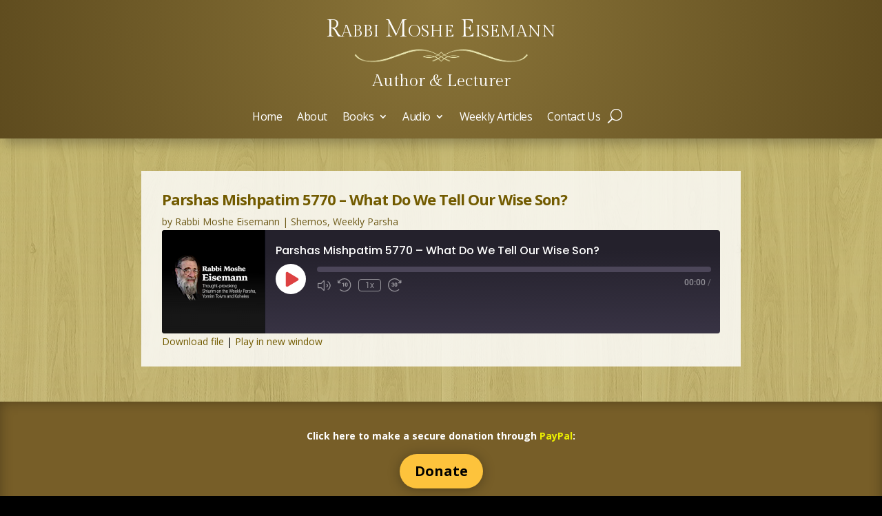

--- FILE ---
content_type: text/html; charset=utf-8
request_url: https://www.google.com/recaptcha/api2/anchor?ar=1&k=6Let7N0ZAAAAAJTTu_sJtGq3_k6EpG3HDhuKIMmh&co=aHR0cHM6Ly93d3cucmFiYmllaXNlbWFubi5jb206NDQz&hl=en&v=PoyoqOPhxBO7pBk68S4YbpHZ&size=invisible&anchor-ms=20000&execute-ms=30000&cb=f9sg1clikigc
body_size: 48807
content:
<!DOCTYPE HTML><html dir="ltr" lang="en"><head><meta http-equiv="Content-Type" content="text/html; charset=UTF-8">
<meta http-equiv="X-UA-Compatible" content="IE=edge">
<title>reCAPTCHA</title>
<style type="text/css">
/* cyrillic-ext */
@font-face {
  font-family: 'Roboto';
  font-style: normal;
  font-weight: 400;
  font-stretch: 100%;
  src: url(//fonts.gstatic.com/s/roboto/v48/KFO7CnqEu92Fr1ME7kSn66aGLdTylUAMa3GUBHMdazTgWw.woff2) format('woff2');
  unicode-range: U+0460-052F, U+1C80-1C8A, U+20B4, U+2DE0-2DFF, U+A640-A69F, U+FE2E-FE2F;
}
/* cyrillic */
@font-face {
  font-family: 'Roboto';
  font-style: normal;
  font-weight: 400;
  font-stretch: 100%;
  src: url(//fonts.gstatic.com/s/roboto/v48/KFO7CnqEu92Fr1ME7kSn66aGLdTylUAMa3iUBHMdazTgWw.woff2) format('woff2');
  unicode-range: U+0301, U+0400-045F, U+0490-0491, U+04B0-04B1, U+2116;
}
/* greek-ext */
@font-face {
  font-family: 'Roboto';
  font-style: normal;
  font-weight: 400;
  font-stretch: 100%;
  src: url(//fonts.gstatic.com/s/roboto/v48/KFO7CnqEu92Fr1ME7kSn66aGLdTylUAMa3CUBHMdazTgWw.woff2) format('woff2');
  unicode-range: U+1F00-1FFF;
}
/* greek */
@font-face {
  font-family: 'Roboto';
  font-style: normal;
  font-weight: 400;
  font-stretch: 100%;
  src: url(//fonts.gstatic.com/s/roboto/v48/KFO7CnqEu92Fr1ME7kSn66aGLdTylUAMa3-UBHMdazTgWw.woff2) format('woff2');
  unicode-range: U+0370-0377, U+037A-037F, U+0384-038A, U+038C, U+038E-03A1, U+03A3-03FF;
}
/* math */
@font-face {
  font-family: 'Roboto';
  font-style: normal;
  font-weight: 400;
  font-stretch: 100%;
  src: url(//fonts.gstatic.com/s/roboto/v48/KFO7CnqEu92Fr1ME7kSn66aGLdTylUAMawCUBHMdazTgWw.woff2) format('woff2');
  unicode-range: U+0302-0303, U+0305, U+0307-0308, U+0310, U+0312, U+0315, U+031A, U+0326-0327, U+032C, U+032F-0330, U+0332-0333, U+0338, U+033A, U+0346, U+034D, U+0391-03A1, U+03A3-03A9, U+03B1-03C9, U+03D1, U+03D5-03D6, U+03F0-03F1, U+03F4-03F5, U+2016-2017, U+2034-2038, U+203C, U+2040, U+2043, U+2047, U+2050, U+2057, U+205F, U+2070-2071, U+2074-208E, U+2090-209C, U+20D0-20DC, U+20E1, U+20E5-20EF, U+2100-2112, U+2114-2115, U+2117-2121, U+2123-214F, U+2190, U+2192, U+2194-21AE, U+21B0-21E5, U+21F1-21F2, U+21F4-2211, U+2213-2214, U+2216-22FF, U+2308-230B, U+2310, U+2319, U+231C-2321, U+2336-237A, U+237C, U+2395, U+239B-23B7, U+23D0, U+23DC-23E1, U+2474-2475, U+25AF, U+25B3, U+25B7, U+25BD, U+25C1, U+25CA, U+25CC, U+25FB, U+266D-266F, U+27C0-27FF, U+2900-2AFF, U+2B0E-2B11, U+2B30-2B4C, U+2BFE, U+3030, U+FF5B, U+FF5D, U+1D400-1D7FF, U+1EE00-1EEFF;
}
/* symbols */
@font-face {
  font-family: 'Roboto';
  font-style: normal;
  font-weight: 400;
  font-stretch: 100%;
  src: url(//fonts.gstatic.com/s/roboto/v48/KFO7CnqEu92Fr1ME7kSn66aGLdTylUAMaxKUBHMdazTgWw.woff2) format('woff2');
  unicode-range: U+0001-000C, U+000E-001F, U+007F-009F, U+20DD-20E0, U+20E2-20E4, U+2150-218F, U+2190, U+2192, U+2194-2199, U+21AF, U+21E6-21F0, U+21F3, U+2218-2219, U+2299, U+22C4-22C6, U+2300-243F, U+2440-244A, U+2460-24FF, U+25A0-27BF, U+2800-28FF, U+2921-2922, U+2981, U+29BF, U+29EB, U+2B00-2BFF, U+4DC0-4DFF, U+FFF9-FFFB, U+10140-1018E, U+10190-1019C, U+101A0, U+101D0-101FD, U+102E0-102FB, U+10E60-10E7E, U+1D2C0-1D2D3, U+1D2E0-1D37F, U+1F000-1F0FF, U+1F100-1F1AD, U+1F1E6-1F1FF, U+1F30D-1F30F, U+1F315, U+1F31C, U+1F31E, U+1F320-1F32C, U+1F336, U+1F378, U+1F37D, U+1F382, U+1F393-1F39F, U+1F3A7-1F3A8, U+1F3AC-1F3AF, U+1F3C2, U+1F3C4-1F3C6, U+1F3CA-1F3CE, U+1F3D4-1F3E0, U+1F3ED, U+1F3F1-1F3F3, U+1F3F5-1F3F7, U+1F408, U+1F415, U+1F41F, U+1F426, U+1F43F, U+1F441-1F442, U+1F444, U+1F446-1F449, U+1F44C-1F44E, U+1F453, U+1F46A, U+1F47D, U+1F4A3, U+1F4B0, U+1F4B3, U+1F4B9, U+1F4BB, U+1F4BF, U+1F4C8-1F4CB, U+1F4D6, U+1F4DA, U+1F4DF, U+1F4E3-1F4E6, U+1F4EA-1F4ED, U+1F4F7, U+1F4F9-1F4FB, U+1F4FD-1F4FE, U+1F503, U+1F507-1F50B, U+1F50D, U+1F512-1F513, U+1F53E-1F54A, U+1F54F-1F5FA, U+1F610, U+1F650-1F67F, U+1F687, U+1F68D, U+1F691, U+1F694, U+1F698, U+1F6AD, U+1F6B2, U+1F6B9-1F6BA, U+1F6BC, U+1F6C6-1F6CF, U+1F6D3-1F6D7, U+1F6E0-1F6EA, U+1F6F0-1F6F3, U+1F6F7-1F6FC, U+1F700-1F7FF, U+1F800-1F80B, U+1F810-1F847, U+1F850-1F859, U+1F860-1F887, U+1F890-1F8AD, U+1F8B0-1F8BB, U+1F8C0-1F8C1, U+1F900-1F90B, U+1F93B, U+1F946, U+1F984, U+1F996, U+1F9E9, U+1FA00-1FA6F, U+1FA70-1FA7C, U+1FA80-1FA89, U+1FA8F-1FAC6, U+1FACE-1FADC, U+1FADF-1FAE9, U+1FAF0-1FAF8, U+1FB00-1FBFF;
}
/* vietnamese */
@font-face {
  font-family: 'Roboto';
  font-style: normal;
  font-weight: 400;
  font-stretch: 100%;
  src: url(//fonts.gstatic.com/s/roboto/v48/KFO7CnqEu92Fr1ME7kSn66aGLdTylUAMa3OUBHMdazTgWw.woff2) format('woff2');
  unicode-range: U+0102-0103, U+0110-0111, U+0128-0129, U+0168-0169, U+01A0-01A1, U+01AF-01B0, U+0300-0301, U+0303-0304, U+0308-0309, U+0323, U+0329, U+1EA0-1EF9, U+20AB;
}
/* latin-ext */
@font-face {
  font-family: 'Roboto';
  font-style: normal;
  font-weight: 400;
  font-stretch: 100%;
  src: url(//fonts.gstatic.com/s/roboto/v48/KFO7CnqEu92Fr1ME7kSn66aGLdTylUAMa3KUBHMdazTgWw.woff2) format('woff2');
  unicode-range: U+0100-02BA, U+02BD-02C5, U+02C7-02CC, U+02CE-02D7, U+02DD-02FF, U+0304, U+0308, U+0329, U+1D00-1DBF, U+1E00-1E9F, U+1EF2-1EFF, U+2020, U+20A0-20AB, U+20AD-20C0, U+2113, U+2C60-2C7F, U+A720-A7FF;
}
/* latin */
@font-face {
  font-family: 'Roboto';
  font-style: normal;
  font-weight: 400;
  font-stretch: 100%;
  src: url(//fonts.gstatic.com/s/roboto/v48/KFO7CnqEu92Fr1ME7kSn66aGLdTylUAMa3yUBHMdazQ.woff2) format('woff2');
  unicode-range: U+0000-00FF, U+0131, U+0152-0153, U+02BB-02BC, U+02C6, U+02DA, U+02DC, U+0304, U+0308, U+0329, U+2000-206F, U+20AC, U+2122, U+2191, U+2193, U+2212, U+2215, U+FEFF, U+FFFD;
}
/* cyrillic-ext */
@font-face {
  font-family: 'Roboto';
  font-style: normal;
  font-weight: 500;
  font-stretch: 100%;
  src: url(//fonts.gstatic.com/s/roboto/v48/KFO7CnqEu92Fr1ME7kSn66aGLdTylUAMa3GUBHMdazTgWw.woff2) format('woff2');
  unicode-range: U+0460-052F, U+1C80-1C8A, U+20B4, U+2DE0-2DFF, U+A640-A69F, U+FE2E-FE2F;
}
/* cyrillic */
@font-face {
  font-family: 'Roboto';
  font-style: normal;
  font-weight: 500;
  font-stretch: 100%;
  src: url(//fonts.gstatic.com/s/roboto/v48/KFO7CnqEu92Fr1ME7kSn66aGLdTylUAMa3iUBHMdazTgWw.woff2) format('woff2');
  unicode-range: U+0301, U+0400-045F, U+0490-0491, U+04B0-04B1, U+2116;
}
/* greek-ext */
@font-face {
  font-family: 'Roboto';
  font-style: normal;
  font-weight: 500;
  font-stretch: 100%;
  src: url(//fonts.gstatic.com/s/roboto/v48/KFO7CnqEu92Fr1ME7kSn66aGLdTylUAMa3CUBHMdazTgWw.woff2) format('woff2');
  unicode-range: U+1F00-1FFF;
}
/* greek */
@font-face {
  font-family: 'Roboto';
  font-style: normal;
  font-weight: 500;
  font-stretch: 100%;
  src: url(//fonts.gstatic.com/s/roboto/v48/KFO7CnqEu92Fr1ME7kSn66aGLdTylUAMa3-UBHMdazTgWw.woff2) format('woff2');
  unicode-range: U+0370-0377, U+037A-037F, U+0384-038A, U+038C, U+038E-03A1, U+03A3-03FF;
}
/* math */
@font-face {
  font-family: 'Roboto';
  font-style: normal;
  font-weight: 500;
  font-stretch: 100%;
  src: url(//fonts.gstatic.com/s/roboto/v48/KFO7CnqEu92Fr1ME7kSn66aGLdTylUAMawCUBHMdazTgWw.woff2) format('woff2');
  unicode-range: U+0302-0303, U+0305, U+0307-0308, U+0310, U+0312, U+0315, U+031A, U+0326-0327, U+032C, U+032F-0330, U+0332-0333, U+0338, U+033A, U+0346, U+034D, U+0391-03A1, U+03A3-03A9, U+03B1-03C9, U+03D1, U+03D5-03D6, U+03F0-03F1, U+03F4-03F5, U+2016-2017, U+2034-2038, U+203C, U+2040, U+2043, U+2047, U+2050, U+2057, U+205F, U+2070-2071, U+2074-208E, U+2090-209C, U+20D0-20DC, U+20E1, U+20E5-20EF, U+2100-2112, U+2114-2115, U+2117-2121, U+2123-214F, U+2190, U+2192, U+2194-21AE, U+21B0-21E5, U+21F1-21F2, U+21F4-2211, U+2213-2214, U+2216-22FF, U+2308-230B, U+2310, U+2319, U+231C-2321, U+2336-237A, U+237C, U+2395, U+239B-23B7, U+23D0, U+23DC-23E1, U+2474-2475, U+25AF, U+25B3, U+25B7, U+25BD, U+25C1, U+25CA, U+25CC, U+25FB, U+266D-266F, U+27C0-27FF, U+2900-2AFF, U+2B0E-2B11, U+2B30-2B4C, U+2BFE, U+3030, U+FF5B, U+FF5D, U+1D400-1D7FF, U+1EE00-1EEFF;
}
/* symbols */
@font-face {
  font-family: 'Roboto';
  font-style: normal;
  font-weight: 500;
  font-stretch: 100%;
  src: url(//fonts.gstatic.com/s/roboto/v48/KFO7CnqEu92Fr1ME7kSn66aGLdTylUAMaxKUBHMdazTgWw.woff2) format('woff2');
  unicode-range: U+0001-000C, U+000E-001F, U+007F-009F, U+20DD-20E0, U+20E2-20E4, U+2150-218F, U+2190, U+2192, U+2194-2199, U+21AF, U+21E6-21F0, U+21F3, U+2218-2219, U+2299, U+22C4-22C6, U+2300-243F, U+2440-244A, U+2460-24FF, U+25A0-27BF, U+2800-28FF, U+2921-2922, U+2981, U+29BF, U+29EB, U+2B00-2BFF, U+4DC0-4DFF, U+FFF9-FFFB, U+10140-1018E, U+10190-1019C, U+101A0, U+101D0-101FD, U+102E0-102FB, U+10E60-10E7E, U+1D2C0-1D2D3, U+1D2E0-1D37F, U+1F000-1F0FF, U+1F100-1F1AD, U+1F1E6-1F1FF, U+1F30D-1F30F, U+1F315, U+1F31C, U+1F31E, U+1F320-1F32C, U+1F336, U+1F378, U+1F37D, U+1F382, U+1F393-1F39F, U+1F3A7-1F3A8, U+1F3AC-1F3AF, U+1F3C2, U+1F3C4-1F3C6, U+1F3CA-1F3CE, U+1F3D4-1F3E0, U+1F3ED, U+1F3F1-1F3F3, U+1F3F5-1F3F7, U+1F408, U+1F415, U+1F41F, U+1F426, U+1F43F, U+1F441-1F442, U+1F444, U+1F446-1F449, U+1F44C-1F44E, U+1F453, U+1F46A, U+1F47D, U+1F4A3, U+1F4B0, U+1F4B3, U+1F4B9, U+1F4BB, U+1F4BF, U+1F4C8-1F4CB, U+1F4D6, U+1F4DA, U+1F4DF, U+1F4E3-1F4E6, U+1F4EA-1F4ED, U+1F4F7, U+1F4F9-1F4FB, U+1F4FD-1F4FE, U+1F503, U+1F507-1F50B, U+1F50D, U+1F512-1F513, U+1F53E-1F54A, U+1F54F-1F5FA, U+1F610, U+1F650-1F67F, U+1F687, U+1F68D, U+1F691, U+1F694, U+1F698, U+1F6AD, U+1F6B2, U+1F6B9-1F6BA, U+1F6BC, U+1F6C6-1F6CF, U+1F6D3-1F6D7, U+1F6E0-1F6EA, U+1F6F0-1F6F3, U+1F6F7-1F6FC, U+1F700-1F7FF, U+1F800-1F80B, U+1F810-1F847, U+1F850-1F859, U+1F860-1F887, U+1F890-1F8AD, U+1F8B0-1F8BB, U+1F8C0-1F8C1, U+1F900-1F90B, U+1F93B, U+1F946, U+1F984, U+1F996, U+1F9E9, U+1FA00-1FA6F, U+1FA70-1FA7C, U+1FA80-1FA89, U+1FA8F-1FAC6, U+1FACE-1FADC, U+1FADF-1FAE9, U+1FAF0-1FAF8, U+1FB00-1FBFF;
}
/* vietnamese */
@font-face {
  font-family: 'Roboto';
  font-style: normal;
  font-weight: 500;
  font-stretch: 100%;
  src: url(//fonts.gstatic.com/s/roboto/v48/KFO7CnqEu92Fr1ME7kSn66aGLdTylUAMa3OUBHMdazTgWw.woff2) format('woff2');
  unicode-range: U+0102-0103, U+0110-0111, U+0128-0129, U+0168-0169, U+01A0-01A1, U+01AF-01B0, U+0300-0301, U+0303-0304, U+0308-0309, U+0323, U+0329, U+1EA0-1EF9, U+20AB;
}
/* latin-ext */
@font-face {
  font-family: 'Roboto';
  font-style: normal;
  font-weight: 500;
  font-stretch: 100%;
  src: url(//fonts.gstatic.com/s/roboto/v48/KFO7CnqEu92Fr1ME7kSn66aGLdTylUAMa3KUBHMdazTgWw.woff2) format('woff2');
  unicode-range: U+0100-02BA, U+02BD-02C5, U+02C7-02CC, U+02CE-02D7, U+02DD-02FF, U+0304, U+0308, U+0329, U+1D00-1DBF, U+1E00-1E9F, U+1EF2-1EFF, U+2020, U+20A0-20AB, U+20AD-20C0, U+2113, U+2C60-2C7F, U+A720-A7FF;
}
/* latin */
@font-face {
  font-family: 'Roboto';
  font-style: normal;
  font-weight: 500;
  font-stretch: 100%;
  src: url(//fonts.gstatic.com/s/roboto/v48/KFO7CnqEu92Fr1ME7kSn66aGLdTylUAMa3yUBHMdazQ.woff2) format('woff2');
  unicode-range: U+0000-00FF, U+0131, U+0152-0153, U+02BB-02BC, U+02C6, U+02DA, U+02DC, U+0304, U+0308, U+0329, U+2000-206F, U+20AC, U+2122, U+2191, U+2193, U+2212, U+2215, U+FEFF, U+FFFD;
}
/* cyrillic-ext */
@font-face {
  font-family: 'Roboto';
  font-style: normal;
  font-weight: 900;
  font-stretch: 100%;
  src: url(//fonts.gstatic.com/s/roboto/v48/KFO7CnqEu92Fr1ME7kSn66aGLdTylUAMa3GUBHMdazTgWw.woff2) format('woff2');
  unicode-range: U+0460-052F, U+1C80-1C8A, U+20B4, U+2DE0-2DFF, U+A640-A69F, U+FE2E-FE2F;
}
/* cyrillic */
@font-face {
  font-family: 'Roboto';
  font-style: normal;
  font-weight: 900;
  font-stretch: 100%;
  src: url(//fonts.gstatic.com/s/roboto/v48/KFO7CnqEu92Fr1ME7kSn66aGLdTylUAMa3iUBHMdazTgWw.woff2) format('woff2');
  unicode-range: U+0301, U+0400-045F, U+0490-0491, U+04B0-04B1, U+2116;
}
/* greek-ext */
@font-face {
  font-family: 'Roboto';
  font-style: normal;
  font-weight: 900;
  font-stretch: 100%;
  src: url(//fonts.gstatic.com/s/roboto/v48/KFO7CnqEu92Fr1ME7kSn66aGLdTylUAMa3CUBHMdazTgWw.woff2) format('woff2');
  unicode-range: U+1F00-1FFF;
}
/* greek */
@font-face {
  font-family: 'Roboto';
  font-style: normal;
  font-weight: 900;
  font-stretch: 100%;
  src: url(//fonts.gstatic.com/s/roboto/v48/KFO7CnqEu92Fr1ME7kSn66aGLdTylUAMa3-UBHMdazTgWw.woff2) format('woff2');
  unicode-range: U+0370-0377, U+037A-037F, U+0384-038A, U+038C, U+038E-03A1, U+03A3-03FF;
}
/* math */
@font-face {
  font-family: 'Roboto';
  font-style: normal;
  font-weight: 900;
  font-stretch: 100%;
  src: url(//fonts.gstatic.com/s/roboto/v48/KFO7CnqEu92Fr1ME7kSn66aGLdTylUAMawCUBHMdazTgWw.woff2) format('woff2');
  unicode-range: U+0302-0303, U+0305, U+0307-0308, U+0310, U+0312, U+0315, U+031A, U+0326-0327, U+032C, U+032F-0330, U+0332-0333, U+0338, U+033A, U+0346, U+034D, U+0391-03A1, U+03A3-03A9, U+03B1-03C9, U+03D1, U+03D5-03D6, U+03F0-03F1, U+03F4-03F5, U+2016-2017, U+2034-2038, U+203C, U+2040, U+2043, U+2047, U+2050, U+2057, U+205F, U+2070-2071, U+2074-208E, U+2090-209C, U+20D0-20DC, U+20E1, U+20E5-20EF, U+2100-2112, U+2114-2115, U+2117-2121, U+2123-214F, U+2190, U+2192, U+2194-21AE, U+21B0-21E5, U+21F1-21F2, U+21F4-2211, U+2213-2214, U+2216-22FF, U+2308-230B, U+2310, U+2319, U+231C-2321, U+2336-237A, U+237C, U+2395, U+239B-23B7, U+23D0, U+23DC-23E1, U+2474-2475, U+25AF, U+25B3, U+25B7, U+25BD, U+25C1, U+25CA, U+25CC, U+25FB, U+266D-266F, U+27C0-27FF, U+2900-2AFF, U+2B0E-2B11, U+2B30-2B4C, U+2BFE, U+3030, U+FF5B, U+FF5D, U+1D400-1D7FF, U+1EE00-1EEFF;
}
/* symbols */
@font-face {
  font-family: 'Roboto';
  font-style: normal;
  font-weight: 900;
  font-stretch: 100%;
  src: url(//fonts.gstatic.com/s/roboto/v48/KFO7CnqEu92Fr1ME7kSn66aGLdTylUAMaxKUBHMdazTgWw.woff2) format('woff2');
  unicode-range: U+0001-000C, U+000E-001F, U+007F-009F, U+20DD-20E0, U+20E2-20E4, U+2150-218F, U+2190, U+2192, U+2194-2199, U+21AF, U+21E6-21F0, U+21F3, U+2218-2219, U+2299, U+22C4-22C6, U+2300-243F, U+2440-244A, U+2460-24FF, U+25A0-27BF, U+2800-28FF, U+2921-2922, U+2981, U+29BF, U+29EB, U+2B00-2BFF, U+4DC0-4DFF, U+FFF9-FFFB, U+10140-1018E, U+10190-1019C, U+101A0, U+101D0-101FD, U+102E0-102FB, U+10E60-10E7E, U+1D2C0-1D2D3, U+1D2E0-1D37F, U+1F000-1F0FF, U+1F100-1F1AD, U+1F1E6-1F1FF, U+1F30D-1F30F, U+1F315, U+1F31C, U+1F31E, U+1F320-1F32C, U+1F336, U+1F378, U+1F37D, U+1F382, U+1F393-1F39F, U+1F3A7-1F3A8, U+1F3AC-1F3AF, U+1F3C2, U+1F3C4-1F3C6, U+1F3CA-1F3CE, U+1F3D4-1F3E0, U+1F3ED, U+1F3F1-1F3F3, U+1F3F5-1F3F7, U+1F408, U+1F415, U+1F41F, U+1F426, U+1F43F, U+1F441-1F442, U+1F444, U+1F446-1F449, U+1F44C-1F44E, U+1F453, U+1F46A, U+1F47D, U+1F4A3, U+1F4B0, U+1F4B3, U+1F4B9, U+1F4BB, U+1F4BF, U+1F4C8-1F4CB, U+1F4D6, U+1F4DA, U+1F4DF, U+1F4E3-1F4E6, U+1F4EA-1F4ED, U+1F4F7, U+1F4F9-1F4FB, U+1F4FD-1F4FE, U+1F503, U+1F507-1F50B, U+1F50D, U+1F512-1F513, U+1F53E-1F54A, U+1F54F-1F5FA, U+1F610, U+1F650-1F67F, U+1F687, U+1F68D, U+1F691, U+1F694, U+1F698, U+1F6AD, U+1F6B2, U+1F6B9-1F6BA, U+1F6BC, U+1F6C6-1F6CF, U+1F6D3-1F6D7, U+1F6E0-1F6EA, U+1F6F0-1F6F3, U+1F6F7-1F6FC, U+1F700-1F7FF, U+1F800-1F80B, U+1F810-1F847, U+1F850-1F859, U+1F860-1F887, U+1F890-1F8AD, U+1F8B0-1F8BB, U+1F8C0-1F8C1, U+1F900-1F90B, U+1F93B, U+1F946, U+1F984, U+1F996, U+1F9E9, U+1FA00-1FA6F, U+1FA70-1FA7C, U+1FA80-1FA89, U+1FA8F-1FAC6, U+1FACE-1FADC, U+1FADF-1FAE9, U+1FAF0-1FAF8, U+1FB00-1FBFF;
}
/* vietnamese */
@font-face {
  font-family: 'Roboto';
  font-style: normal;
  font-weight: 900;
  font-stretch: 100%;
  src: url(//fonts.gstatic.com/s/roboto/v48/KFO7CnqEu92Fr1ME7kSn66aGLdTylUAMa3OUBHMdazTgWw.woff2) format('woff2');
  unicode-range: U+0102-0103, U+0110-0111, U+0128-0129, U+0168-0169, U+01A0-01A1, U+01AF-01B0, U+0300-0301, U+0303-0304, U+0308-0309, U+0323, U+0329, U+1EA0-1EF9, U+20AB;
}
/* latin-ext */
@font-face {
  font-family: 'Roboto';
  font-style: normal;
  font-weight: 900;
  font-stretch: 100%;
  src: url(//fonts.gstatic.com/s/roboto/v48/KFO7CnqEu92Fr1ME7kSn66aGLdTylUAMa3KUBHMdazTgWw.woff2) format('woff2');
  unicode-range: U+0100-02BA, U+02BD-02C5, U+02C7-02CC, U+02CE-02D7, U+02DD-02FF, U+0304, U+0308, U+0329, U+1D00-1DBF, U+1E00-1E9F, U+1EF2-1EFF, U+2020, U+20A0-20AB, U+20AD-20C0, U+2113, U+2C60-2C7F, U+A720-A7FF;
}
/* latin */
@font-face {
  font-family: 'Roboto';
  font-style: normal;
  font-weight: 900;
  font-stretch: 100%;
  src: url(//fonts.gstatic.com/s/roboto/v48/KFO7CnqEu92Fr1ME7kSn66aGLdTylUAMa3yUBHMdazQ.woff2) format('woff2');
  unicode-range: U+0000-00FF, U+0131, U+0152-0153, U+02BB-02BC, U+02C6, U+02DA, U+02DC, U+0304, U+0308, U+0329, U+2000-206F, U+20AC, U+2122, U+2191, U+2193, U+2212, U+2215, U+FEFF, U+FFFD;
}

</style>
<link rel="stylesheet" type="text/css" href="https://www.gstatic.com/recaptcha/releases/PoyoqOPhxBO7pBk68S4YbpHZ/styles__ltr.css">
<script nonce="JPZ71GXni3LhT2ezN7NQTw" type="text/javascript">window['__recaptcha_api'] = 'https://www.google.com/recaptcha/api2/';</script>
<script type="text/javascript" src="https://www.gstatic.com/recaptcha/releases/PoyoqOPhxBO7pBk68S4YbpHZ/recaptcha__en.js" nonce="JPZ71GXni3LhT2ezN7NQTw">
      
    </script></head>
<body><div id="rc-anchor-alert" class="rc-anchor-alert"></div>
<input type="hidden" id="recaptcha-token" value="[base64]">
<script type="text/javascript" nonce="JPZ71GXni3LhT2ezN7NQTw">
      recaptcha.anchor.Main.init("[\x22ainput\x22,[\x22bgdata\x22,\x22\x22,\[base64]/[base64]/[base64]/KE4oMTI0LHYsdi5HKSxMWihsLHYpKTpOKDEyNCx2LGwpLFYpLHYpLFQpKSxGKDE3MSx2KX0scjc9ZnVuY3Rpb24obCl7cmV0dXJuIGx9LEM9ZnVuY3Rpb24obCxWLHYpe04odixsLFYpLFZbYWtdPTI3OTZ9LG49ZnVuY3Rpb24obCxWKXtWLlg9KChWLlg/[base64]/[base64]/[base64]/[base64]/[base64]/[base64]/[base64]/[base64]/[base64]/[base64]/[base64]\\u003d\x22,\[base64]\x22,\x22w5Epw6xkw6LCocOBwq98w5LCkcKHw7XDjcK7EMOjw5ATQXZmVsKpcGnCvmzCnBjDl8KwRlAxwqtHw48Tw73CgwBfw6XCssKMwrctKcOZwq/DpD0RwoR2Q0PCkGg5w6ZWGDhURyXDnCFbN3RLw5dHw6Rzw6HCg8Oaw7fDpmjDvCdrw6HComRWWCDCicOIeRUhw6l0ZAzCosO3woTDiHvDmMKlwpZiw7TDmcO2DMKHw5o6w5PDucOCUsKrAcKiw6/[base64]/DvFQWw6FzajVyeQRQw4ZGQA9ow6DDiQ1MMcOie8KnBT97LBLDjMKOwrhDwpTDhX4QwoLCqDZ7KcK/VsKwV0DCqGPDgcKNAcKLwobDo8OGD8KAWsKvOyUIw7N8wrTCiTpBVMOUwrA8wqDCp8KMHyLDpcOUwrl0K2TClC59wrbDkWrDusOkKsOHTcOffMOzFCHDkXgbCcKnSMOpwqrDjUZnLMONwp54BgzCjsOxwpbDk8O7FlFjwqbCgE/DtiYXw5Ykw6tXwqnCkhkkw54Owpd3w6TCjsKvwoFdGyleIH0PFWTCt0HCisOEwqBew7BVBcOmwr1/SBtyw4EKw6PDj8K2wpRiNGLDr8KQJcObY8KRw5rCmMO5PX/DtS0NOsKFbsOkwpzCunclBjgqJcOvR8KtIcKWwptmwp3CkMKRIS7CpMKXwotpwoILw7rCt2oIw7sjTxs8w7rCnF0nLE0bw7HDlXwJa2nDh8OmRzzDvsOqwoAxw5VVcMO3fCNJasOIA1dyw5VmwrQcw6DDlcOkwpc9KStkwq9gO8Owwp/Cgm1fbgRAw5UvF3rCjcKUwptKwogRwpHDs8KBw6kvwppLwqDDtsKOw53CnlXDs8KDXDFlOl1xwoZWwrp2U8O+w6TDklUPKAzDlsKowoJdwrwMbMKsw6tJbW7CkzJtwp0jwqzCnDHDlh43w53Dr1TCpyHCqcOvw4A+OTkSw61tDsKKYcKJw4nCil7CsyfCgy/DnsOWw73DgcKadcOtFcO/w51Ewo0WGnhXa8O6EcOHwpssU05sOkY/asKNJWl0XgzDh8KDwokgwo4KAS3DvMOKdsOjFMKpw53Du8KPHAxCw7TCuzZWwo1PM8KsTsKgwqXCtmPCv8Ond8K6wqFkXR/Ds8OMw4x/[base64]/DhsKLwq/Dg0nDlRpGwqk9w7PCi3nCnsOmw78rHRgkEcO1w7PDtEpHw7bCncK9ZVLDqcOSGcKtwocuwpjDhmIPe2seE3XCoXRkIMO4wqUcw4Vlwql5wqzCnMOrw6RpD0kzQsKKw6R3XcK8Y8OPUxDDk0QFw5nCnF/DqsKYf3HDk8OMwqzChgM3wr7ClsKeW8OKwqzCo0QwNT3CiMK9w5LDrMKfEBF7Xwopb8Khwp3CrsKmw6HDhV/DkgHDrMKEw6vDkHpLR8KZS8O2dGFOWcKgwr0vwpMWekHDicO2fhRsBsKTwpLCuBpBw5llEE9kShTDrWHCuMO/w77Dn8OcKD/DpMKSw6DDr8KYCwFqAVzCu8OgT0LCkC5Mw6Zjw5QCH3fDs8Kdw5t2MTQ4K8Kmw5gaEcKLw4NrHU9kDwLDiFcgecOUw7ZqwoTCsSTClcOjwo86fMO9ZyV/E1x/wpbDnMOVBcKSwpTDgGQJFFXDmjQxwpFow5TClG9YSQ1BwobDrgcxdjgdN8O6WcOXw7o8worDtgPDo0Btw4/DgXEHwpXCngYZMsOZwrQGw4/DhsOFw6fCrMKXacOZw4nDiUkOw55Lwo5tAcKaF8KjwpArfsO8woc8wp8mR8OVw498FynDlcO1wp84woJmc8K5PMO8wozDicOBfTggLwPDrV/CrDDDlMOgU8Ozwp/DrMKDHi5cBRHCj1kOMyAjbcKew4prwq09VjAtAsOww5w+c8ONwoErccOqw4IXw4bCjSDDoTlRCMKkwoPCvMK/w6zDuMOhw7nDjMKZw5/Cj8KRwpJpw5JxLMOrasOQw6h/w7nClCFsMmk9O8O0KR4oeMKlHwvDhx5LfHsiwqfCn8OIw4PCnMKOQMOTVsKDU29Ew6ZYwr7Cq0MUWcKoa1nDvkzCisKEKU7CjsKuFsO9Vy1lHsONDcOfHHjDsBJPwpgbwrcOacOIw6LCmcKwwqLCqcOjw4Mvwo1Iw6HCmljCq8ONwrDCnD3ClcOIwq8kUMKHMQHCo8O/AMKVbcKiwpfCkRvCgsKHQsKNK0gPw67Dn8Klw7w3KMKrw7TCmT3Dh8KOEMKnw5Rew6LCgsOkwo7Coy8Cw7ouw77DqcOEEcKMw4TCjcKLYsO1LARXw7Znwrl9wofDuhHCg8OcdBY4w6bDo8Kkfx05w6XCosOew7M1wrDDksOew6/DvXlIZH7CrCU2wrXDmsOAFxjCpcOwYMKXJMOUwp/[base64]/wrbCssOhTQJPcMORw7zDoVwoUB9hw6zDvcK4w7U6RzDCicKJw6/[base64]/[base64]/w7piD8KMYmwTw4zDlMOgCAZAecO4DsK7wqDCkCbCsjonEkddw4fDhmnDmXzCnnt/JAURwrHCuE/DpMOdw5M3w5JMX35Rw4Y/[base64]/CqWPDhsOyL8KmBsOQXWHDm2vCvhvDlwgdwpglGsO7bMOsw6/Cmw1MFFTCvcOqay1xw4UtwqI+w5pjHyQrw697LWPDoSHDtloIwqjCl8OWw4FPw6/DjMKnOU4TDMK6LcODw7xfccOFwod6Fztnw7TCgRRnXsOAUMOkZcKNw5okRcKCw6jCoDs0EyQeeMKrX8KPw50JblDDpmR9MMK4wrnDmwDDpB55wonDsw7CkcOdw4rDhQ8/[base64]/DrcOiwpNHwqfDgcOiGjcUw4TCi18iSVLCpsOrFMKkIR8FHcOXSMK5FUYOw4hQFzzDg0jCqVvDn8OcKcKLXcOIw4QiT11ywqtXCcKyWyYOaBjChMOGw68BF0FLwoUZwrjCmBfCuMO8wpzDlHcjNz0yUVc/w5Jyw7d1w40CO8O3W8KVL8OqQg0jCXnDrCIWSsO7Wx0uwpHCsT1pwqzDuXHCtHHChcOIwrnCucONC8OIUMK3Pl7DhEnCk8Olw4DDlMKQOSrDp8OYXsK9wprDiDXDqcO/ZsOsEFZRTwp/J8Ocwq7CjH/[base64]/ClFZfwrbDthg2w6nDrlLDvlY7V8Oaw5Ezw7ILwoDCisKqw7/DpmtedXrDt8ONZUlHR8KGw6cgHmHCi8Oiwp/[base64]/DkVhwwqgCaTwHw4JGwoBjGx7DhFQ6c8KGw6lWwqjDi8O2X8OeQcKywpnCicOsc31zwr/DpsKCw7ZHwpDChlbCh8OMw7dFwr9mw5DDtsKRw7Fjb0XCpj0uw7kbw6vDvMO1wqRJGm97wqJXw57Dny7Cj8Okw40EwqNFwpgdNcOPwrvCtHRrwoUkPF4dw5rCu2fCqAlxw7w/w4/[base64]/CocOjLMOqXsOew6jCkBDDhsK9HsOow69pP8OgZnfCu8KjJ0tNNcOZKnXDpMOlez/DlMKjwqrDssOVOcKNCsKWQkFuMCbDt8KIZS7CgMKcwrzCn8OyQ33CqQ8LI8K1EXrChMO2w6oVD8Kfw5hiFsKJPcKzw6vCp8KTwq/[base64]/CrVjDlcOaVcOLwr1yMA0nfsKEwpbDohvChEBfL8O7w4PCu8KZwoPDgMKOJMO4w7DDoibCpsK4woXDn2YSKMOOw5dcw4dmw75twplXw6kqwo9UWEd7FsOTG8OHw78Rb8KdwrvCq8K/w5XDl8OkBcKON0fDrMKmeXR8I8O6JGfDosKnfsKJFQd5K8ODBGJXw6DDpCZ7acKiw71zw7fCnMKBwpbCnMKxw4DDvz7ChFvCtMKoJDQ5YC8/wrPDiU/Dmx3CkC7Cr8Kpw4Mawp49w4FqWSh6YgLCqnwbwrcqw6RSw4HDvQnDhy/Ct8KUFFd2w5zDu8OIw4HCpj3CssKeesOSw4BgwpddXRBQf8K4w4rDucOYwp/CicKOPcOGSDnDjhpHwpLCn8OIG8KAwplKwod4OsKVw75NdHzDusOQwo1ZUcK/PiPCi8O/UjshV2EGXEjCp3tzHmDDrcOaKExvb8OjCsKtwrrCjjLDtMOCw4sIw5jDnzDDp8KuUUjCvcOES8K7JFfDoFbDuWFvwrxow75XwrXCn2HClsKECGHCuMOHMEPDmQXDuG8Dw5rDoi8/wqUvw4PCkmEqwosqdcKUA8KAwq7Dgz8Pw5/Cp8KYIsOow5suwqEwwqLCjB0hBW3CuHfCoMKFw5zCqkPDgngQShthOMKywqlgwqnCocK0wpPDkW/[base64]/w7/CmBTDocKjwqY4fsK+wrvCmT7CjWHClcKRwo0tFWMSw4ofwo8edMO5IcOrwrTCjCLCln7CgMKvGyVIU8KnwqnDoMOWwpjDpMKjDjwaSiLDjyjDisKTY3FdfcKFJMONw77Dl8KNEsKOw6NUecKowq0dDMOkw7rDkDdZw5HDqMODQsO/w7xvwqN7w47CvsOqScKIw5B5w5PDtsOlKGHDiklYwovClcO5YgbCmDTCgMKDQMKqBAjDnMKET8OsAV0Qwr9nG8O8TSQLwr08KB0swoFLwoUMFcOSDsOvw64aH1DDkgfCph0Ew6HDsMKIwp8VZMKKw6XDlR/DtSTDnXNXOsO2wqXCmiDDpMK0JcKiYMK0w5MSw7t/[base64]/wqnDnX3Ds8K0wqATw7ZPJl3CiDZ+fFzCjVbDoMKQGsOaKsKjwp7CgcOSwpBpPsOgwr5NR2DCv8K5NC/Duj4EB0XDi8OSw6/DgMOUwrdQwrXCnMKhw4F+w4tSwr8fw7DCuARkw6tiw5UQwq1AZcKCK8KXN8KPwos1QsK/w6JiCsONwqYMwpVSw4cCw5zCt8KfBsOmw6/DlA1JwqRcw6c1fFBQw7jDl8KXwoTDnhLDnsO8JcK4wppjF8Oaw6ckY2fDlcOcwqzDtEfCuMKMHcOfw6PDixbDhsKqwogew4TDlwVmHQ01cMOowpM3wrTDrMKGTsOLwqbCm8KdwoDDq8O4BQR9DcKeM8OhVgI/VxzCsCgLwq4fXHzDpcKKL8OZRMKDwpYmwr7ChT9dw6/CscKVTsOeBwfDm8KMwrlBUwXDiMKtRUxmwqsVfcOGw7k6w6vChwrDlALDnyHDqMOQEMK7wrPDlSDDtcKvwrzDjld6a8KuKMK+w6LDrkjDucK8OsKww7PCtcKWO3B0wpTCllnDsgfDmm9vf8OWdGgsPMOpw6rCn8KMOk3Cpg/CiQjCs8KPwqR/[base64]/CsADCq8K3woXChHtDWQ0Mw7tNdi/DgzQgwrQePsOrwrXCnxfCqMOOw5JqwqfCscKmQsK2PWrCjMO6w4rCn8OvS8KOw5jCuMKkw7srwoU7wpNFwpnCksKSw7USworCp8KFw7rCvBxoIMOmQ8O4GU/DnVAPw5PCg3Erw6jDrxhuwoM6w4PCjgTDqEhHFMKYwpJ4N8OQJsKyGcKWw60ww4rDrSLCosOECVE9CxvDgETCtH95wql/acO2G31ZTMOzwrnCt0VdwqNwwrrCnh19w4vDsmsNJTbCtMOswq9mdsOzw4bDnsOgwrVsJlvCuT5DQFc5DcKhN09AAFzCgsO6FRhycw9QwoDCrcKswqLCusOaJ3UsB8Kdwokrwr4Ew4vDt8KhPlLDmQFyQcOpQSPDicKsPx/DusODM8Ouw6t8wq/ChRjDlHDDhATCjFXCtX/DkMKKPB4Kw4ZUw68BAsKeScKTBiFYGEzCmDXDh0vCkynDmDTClcKxwrlsw6TCkMK/Ig/DgyjDj8ODfATCo2zDjsKfw48rCMKnFn4Tw77ChjrDjCjDhcOzacOvwqrCpjlDcSTDhwfCmiXCrDBKJ2zCucOww5wKw7DCs8OoIBnCkCpuP2vDkMKKwrHDqFfDmcKFHA7DqMO9A39Jw6pCw4nDnMKBb1jCicOUHx9EccK5IgHDtErDqMOMN2jCrHcaEsKJwq/[base64]/ChMOUNgDDqDgVGhwLZQI6wqdAZArDnT3DtsO2DQYtJMKtPsKqwpFhX0zDpHHCrFsbw6JyfV7DhsKIwr/Dgh/CiMOkc8OxwrB/Ngp0ODHDmSRSwpXDj8O4JWDDlcKLMgR4HsOEw7/DscO/w4LChhPDssObLWvDm8K6woZIw7zCohvDhMKdD8OFw4ZleTAGw5bCkxp7MBTDhiNmfEEdwr0Bw6/DssKAw6MoQmAfFTkMwqjDr3jCq0wIPcK9NArDvsKqXTTCujjDosK2Gx90e8KYwoPDp35pwqvCgcOLXcOiw4HCmcOaw7h+w5TDp8KjaBHDoxlswr/DlMKYw4VDZF/[base64]/[base64]/DsVYzwoTDjxBVwoDCmRDDr8OQOMOFSH9EMcOEDGQNw57CmsKJw4FBZsKEYEDCqjvDqBvClsK/LyhjLsO1w4HClhDCpcKlwq/DmT1KUGTDkMOIw67ClMORwpXCpgoYwpbDlMOxwo1Kw7ozw6ANMHkYw67Di8KjPAbChMOcWQrDhUrDqsOPIE8pwqUCwpQFw6Nlw4nDkVpZwoE0DcOKwrMEwqXDhi9Ib8OuwqTDjcK7L8K0Tip0LXw8ci7DjMO6QMOwHsO/w70hSMOfB8OzR8KJEsKMw5bCvAzDjwNXRQHDtsKTXynDncOaw5nCjMO7TyrDh8O/eS9fQ2jDoGpiwpnCssKrcsO3WsOfw6vDsgPCgmV6w6bDvsKvMTXDo1ISWh3Cm30NFzp0T3DDhntRwpgLwpgHcgNZwq1mEsKDeMKAJsKOwrLCqcKfwpjCpH/Cggluw7ZKw4sdMj/[base64]/DvMOawp8mwrjCjMOQwpwWwo0dXcOMw77Ci0DCtMO9wqrCrcONwrQYwpBXQWLDuVN6w5N4wpNMWiPDghNsG8KqSkkzfwHChsKpwpXDpiLCvMOZw44HKcKuEcO/wpELw6LCmcKmZMK2wrg3w681wotiSFjCvSduwpVTw5puwrbCqcOWK8OEw4LClQoTwrMIQsO/H07CsRMVw61oPxhsworCpwBJfMK+NcOMW8KoUsK7RB/DtS/DuMKYQMKCfzPDsnTDk8KbSMKjw7FOTMKnasKTw5vCicOHwpMVfMORwqnDpSjCnsOOwo/DrMOCJmEMNQDDtUzDgjFQPsKgIVDDiMKNw79MEVhaw4TChMKuXGnCo2R2wrbCpCxBKcOuU8OtwpNBwoB2E1QqwoHDvXTChMKEW1ogVTM4DFnCsMOfeTDDtCPCp3phXMKvw6TDmMO0XSM5wpIzwrHDthQ/IR3CuDlGw5wkwpFoK1c/OsOYwpHCi8KvwodFw4bDo8KsEgPCsMOwwrF/wpvClkzCmMOyBRTCv8KQw6Fcw54mwo3DtsKewqsZw6DCmkHDv8OPwq9rLxTCnsKAZyjDqAMxZmHCr8OrJcKQb8OPw7BbK8K2w51aRUQ9BxDCrxwOGxF8w5tWT10zbjxtNlQ9w6Mew5ojwqcMwp/CkDtFw4gOw4tZWsOKw4MpLMKDdcOgw4Bww4t/aVd1wopFIsKvw45Dw5XDmVFgw49maMK7fythwq3CscKgX8KBw7s4KQQEMsK+GVTDnjFswpzDkMOQD2rCtibCscO2AMKUVMO6YsOCw5zDnkgfwodDwrXCu2nDgcOpP8ODw4/[base64]/[base64]/CtAPDggNlOcOYe8KDb8O0w6rCjsKEeD/[base64]/[base64]/Dln8dL8OtXcKYQsKAeMOODDhRc8OWw4DDrcOuworCg8K7M21uXMKPRjl3woPDpcKjwovCscK/C8O/[base64]/dMKhwollUsOfUjnCv8KRMTvCsGrDhSANRMOBbm/DpwLCq3HCoSPCl17Cq1sXCcKvbMKUwo/DoMKUwofDniPDoUrCrmzCgcKkw5stHQ7Dtx7CogjCpMKuNcO3w7dTwoQxUMK/anZJw69zfGNewobCqsO7O8KMJkjDjzrCr8OBwoDCmzNMwrvCr3rDlho2R1XDs0Z/ICfDpcO7FsOnw688w6IwwqEsVjVmLmXDlcKqw6vCtkBew7jDqB3DthTDs8KMw5oWeWdqdsKpw6nDp8K5asKzw5hjwrMow6ACQMOxwrQ8w5FBwpwaD8OpMXhxRsK2w6wNwo/DlcOqwoB3w4DDsR7DjzPDp8O+CiU8GcKjMcOpN0cOw6lUwrBpw4g9wpIywrvCuQzDucOQDsK2w5Ffwo/CnsKtbMKDw4LCgxdwZhPDnz3CrsKxDcKiO8KBPxFlw6cFwobDrm9fwpLDlFoWeMOzSjXCrMOILMKNfmZrS8OOw5UfwqIlwrnCg0HDmRt+woc/TEXDncOkw5rDgsKEwr4ZUBIOw5tmwrzDtsOxw714wqViwqPDn00gw7Ixw4hww5ovw71Dw6LCnsOuH2nCsVpwwrB2fwkbwprCjsOhW8KuBU/DncKjQcOBwprDtMONF8K2w6bCnsOAw6Zlwpk/[base64]/CscKLw5/CjcORwr1VYUs+wrHDjUrCiwlVZMKyccOiwqnCucKdw5opw4bCncKFw7sobClRIThSw64Jw4LChcOmWMOSQlHCqcKmw4TDvMOvHcKmAsKbBcKyfMKbZQvCoTfCpgjDsALCt8OxDjjDpHrDlMKlw6kMwpzDhAxswpzDqcOXfMOaf1xIVGIqw4VHYcKowo/Dt1FzBMKIwpgSw5AjKnLClH14dWAbQDXCrUtoVSPCiyLDlgdyw5nDozRkw7zCscK8a1dzwrzCrMKww5duw6lDw7ArScOTwoLDsh/CnlfCvXlQw6vDiWbCk8KtwoEMwoYwXcKfwp3CnMOcwqs3w4QDw4HDgRTCgUVtfy7CucOnw7TCssK7OcOsw4/DvSHDh8OeKsKsBGstw63Cr8OPM3MxccKQdmoFw7EGwoEdwpY9BMO5H3LCrMKhwrgyeMKmZhklw646wrXCijFvf8OUI0vCrcKDGx7CscO0FD99wpJRwqY8UsKxwrLChMKzJ8KINytYw7rDo8Oawq4vNsOUw406w5/DtwhBcMOldRTDvsOnUArDrGvDtmvCm8Kpw6TDusKvMWPCvsOxAlQdwo0vUGZ1w7JaFGXCnkPCsBYQaMKLRcK0wrPDulXDtsKPwo/DmgDCslPCqXfDpsKVw6xzw4ogL3wSCsK1woHCkDvCgcOfw5jCmiQOQhR3UGfDnmMGwoXDlRBqw4BIcmHDm8K9wr3Dv8K9f3vCvlDCvsOQP8KvNl96w7/DrsKBwqnCmkoaOsOcKcOYwqrCum3ClTvDsjPChj/CmzZ3AMKiE0R5PRM3wpdMYMOdw6c+Q8KYbhJmekfDqD3CoMKNAgbCqhM3LcKXL0fCr8OhFmnDp8O5H8OFbiAbw7PDrMOefzDCnMOaSkHDm289wpNHwoZKwp9Awqo9wpc/[base64]/bys7w7UZa8ORwojDjH7DpMKrLDnCmzPCp1XDhFZVbVwYXggow6JSHsKje8ODw6FBaF/CjcOTw6fDpS3CrcOeYVpKBRXDnMKKwpY2w7Avw5vDqE8Qf8K0CsOFYSzCniltw5PDj8KtwpcJw6kZY8OZwowaw5M4w4NGVsKXw5HDt8O4DcO5EW/CsTdiwoXCoSfDtsK1w4tMHcORwr/Dg1I/[base64]/ZhPDoMOeAFxow74TSiBsXsOjOsKJGEfCijQla0jCtW5Mw4BWNX/DqcO9LcOwwrrDjXDCk8Ohw5XCo8KXFQMtwrLCtsKqwqolwpJNH8OJOMONacOmw6h2wrHDqT/CksO0AzbCim3CqMKHThXDlsOXS8Ktw6HCr8OUw6wMwr0ePUPDl8OBZzgqwqPDiijCngLCn3cfOXIOwpfDk38EAVrDkHDDvsOMXyNcw5cmFU4rL8KDWcOPYF/CqSXClcOGwrdxw5sHcwIpw78ww7jDpRvCiVg0JcOmH3gXwplGTcKHEMODwrTDq24Iw65tw5vCvRXCmjPDs8K/EnvDuw/Cl1t1w6MBeyfDoMKBwrMXS8OTw73CiCvCrXrCvUQseMOXd8OGacOsWAV2Cmptw6wBwrrDkSYgM8OTwqjDjsKOwpgbfsOVLcKzwqpJw5kFD8KdwoHDiAnDpTLDscOaZALCpMKSHcOhwprCqGs/[base64]/Dp8KnAwk8M8Kow7lHVlzCr8O1CXbCpFgUwo4/wpA5w71OEFQqw4rDgMKFZjvDlBM2wq7CnBIpXsKNw7DDmMKhw4Rqw4J3U8OxEXvCuwrDvUMjCMKewq4Cw6bDlChiw5hUTMKzw5zCs8KOCBTDlF1bwr/CmGxCwpJvQHfDoQLCncKgw5XCt33CmXTDpS1gJcK4wpnDicKtw7/Cn3wuw47Dk8KPQivCpcOQw5DCgMOiTTwNwoTCtzYuPA8pw63DgcOMwqvCtU5QcijDiBvDgMKOAMKCQ31+w6zCscK4CMKQwo50w7R5w5DCvk3CsTwWPxjCgMKHesKrw7sVw5TDsHbDn3I/[base64]/CjXvDmMKUSHRCPWLDjMK/fgDCllckw5ljw4IkPEsTOmXCnMKBcWPCr8KdZsKsZ8OZwpBSfcK+fwUFw6nDhC3CjSAMwqIKEFoVwqhTwqvCv0nDqTxlOnVVwqPDlcKxw4QJwqISbcKMwrwnwq/Cs8Opw5TDmRfDv8KYw6bCokcLNTrCg8KGw7pBecKvw41Cw7HCnRtcw7V/ZntENMOrwptUwqLCucKzwpBOU8KKK8OzfcKoeFRuw4kVw6PCr8OBw5PCjWjCvXpKTUwTwp3CuTEXwrBVKMKIwpRAEcOdJxoHfV4YD8KNworCqgEHAMKVwpVbYsOWGsOawqDDrH8ww7fClcKYwoFIw78aH8OnwqnCgBbCocKJwozDmMOyAMKeTAPCmRfCnB/DhcKGwpPCi8Obw4Fwwokbw57DkWbClMOewqnCvVDDjsK+C3Y6w503w6huE8KZwqcUOMK2w5LDiCbDtFvDi3IFw7BswqjDjz/DucKrUcO+wofCm8KSw6s/OjjDighQwq9KwpUawq5cw71vC8KCMT/Cl8O8w6nCssKYSEYNwp9RRDl6w5TDvCzCnFBoWMONG0PDvUTDjMKaw4zDjgkJw5bDu8KKw7IPcsK8wqPCnxXDg0/DoScxwrHColPDsywSJcOYOMKNwrnDgzLDqAjDi8KvwrEFwrYMWMK8woFFw4YBfcKHwoYRIsO/[base64]/Cn8K9Z8KlwqYlIh3CucKpwoTDscOBRMO1w4NIw5U9LhQSEXJgw4rCgcO+ZXJDPcO0w7DClMOGwrhnwovDkm9vM8KUw5FlIzjCiMKpw7fDp13DuyHDrcOdw7gVeRJ3w5c6w6/Di8O8w7VTwpTCiw4GwovCjMOyeV1Pwr9Cw4Unw7AKwo8hKMOvw7g/bW4gKBLCsU1HM3IOwqvCoWFSCUbDvzbDpMKYCcOpQ3jCqWF9GsKHwrXDqxMtw7XCsgnCscOzF8KTYn4vd8OYwrYbw5AwRsOSU8OCEybCrMKZZ04HwqTCniZ0FsOdwrLCr8ORw4rDssKEw7dVw4A+wpV9w4Nsw6LCml83wqxLdiTDqcOQeMOQwqxew4nDnDh2w7djwr/DsVbDlSHCgMKfwrcBP8OpHsKKGgTCgMONUsO0w5Uvw4XCkzdmwqsNLGrCjTclw71XDghkGnXCu8KWw73DhcOZYnFpwrrCtxBiaMO/[base64]/Du8K4OsOBwqPCkxDCj8KAV0XCoEZaw59Ywqpfw4F+VsORQXIzUnwxw4ICbB7CqMKQZ8O0wp7Dg8KTwrtFGjHDuxvDoR1SeBTDocOmG8Kpwo8UWMK0d8KnRcKEw5k7bSJRUB/CkcKTw5M0wrzDm8K6w5Itw7t5w4sYBMKfw6BjXcKfwpZmNGPDiEFWKTfCsVPCqwQ7w6jCnBHDk8Kcw5PCnD4WUsKpWE9Nc8OgB8OdwofDlMKDwpIuw67Cr8OaVU/DvFZLwprDqSpcfMKmwqxbwqPCrwDCglsFUzgiw4vDqsODw5s0wo8kw4/DoMKXGzPDjMKjwro+wqMfF8OeMy3Ct8Oiw6fCrcOUwr/Dkn0Pw77DikE+wqQ1ex/[base64]/wqrCpRPCviHDq8KMGQfCk8KAfsOewrLDvcOjTMK4DsK5w7MQP1xzw5bDl3rClsOlw7/CiCvDonbDk3Bww6HCrMOWw5QWfsKWwrDCmB3Dv8O6DCvDtcOXwoMCVGdfHcOzOmdlw5d7RsO4woLCgMKUMMOVwpLDs8K/wo7CsCo2woRJwpAiw73ChMO5HzfCoFXDuMKaTQQDw5pYwop/[base64]/[base64]/DnsOfwq4Dw4ZFcMO1w6lfHcOdS8OlwoDDhW8Owp/Cm8KGWsKBwqVTLHUvwrlhw5/CrMOzwpvCmxfCicODcV7DqMK2wovDvmITw41Pwp1WTMKZw7sVwqDCrSY8Wytrw5TDmEjCkFcqwrt/wojDgcKcFcKlwoMQw7BxLsKzw4Z+w6M+w4TDkA3CicOKw68EDmIxwpk2EwLCkGjDjkYEMAtLwqFvFXVwwrUVGMKgbsKtwqHDl1PDk8Kdw5jDrsKqwqAiLCbCq0FJwqYBM8Oew5vCu34iX2jCnsKjJsOtLFYOw4PCs2LCgkhHwoFvw7/Ch8KEbDZ1BHVSa8KGYsKNXsKkw67CisOuwpUdwpQhXU3CsMODACAZwqLDrsKbQjcOecKVJknCjnIgwrQCD8O/w7cswr5yGXVfAwQWw7cIJ8Kxw5LCszgsUj/[base64]/[base64]/[base64]/w43DgMKrDDbDkcKTwrXCiW7DjMKDwq8jH8Kvw6YeVSPDrcOOwrnDkxrClDXCjMO+A3zDn8OnXGTDqsKuw4Ujw4HDniVEw6PCsFDDphHDpMOew6TDuX8jw6PCuMKvwqnDnlLCjcKrw7rDicOQecKUJSAUFMOOHEZBA1svw5x5w6PDtwbClXvDmMORHg/DpwzCmMODC8KkwrfCicO5w7QHw7rDqEnCsXkxV3xBw77Dii7Dq8Ojw4rCq8OSdsO2w5s9HBlAwrVsGFl0LCdbPcKsPVfDncKnbBMCwqRIw57DpsKSScKfVTjCkxAVw64NckbCs3kEecOUwq3DhWLCl1xjXcO0awBAwojDl0c+w7Icd8Kfw7/CqsOrIsOsw6LCmGPDuXdYw5prwpzDgsO/[base64]/MUV6w4JMwrLDjzQLw7XDhsKOwqHCuMODw5YvD1JLIsOIHcKQw6/Cu8OaVEbCncKVw6oBXcK4wrljwrIDw6PCrcO5L8KWFz5yMsOwND/[base64]/[base64]/DtFVQLsKcw6IQI8Kbw7fCnEodw6rCjsORQh5OwoMgecOOK8KFwrxcFXbDl3sfNMOOXhnCnsO1BcKGc0DDlH/Du8KxdFAQw4pCw67Cuy7ChQ/[base64]/[base64]/GcKXw6lfDlTDj07CuHMIwrfDuCvDuQrDkMKbTsOzw6JswrTCsQ/DonzDpcKgLBfDpcOtAMKbw7nDhiIydmHCk8KNY0LCk15Jw4/DhsKcUEjDiMOBwq0+wqY+PcK1CsKjUl3CvVjCjxAaw51fQnbClMKXw5bCvMOQw4fCm8Kdw6cNwqIiwqLCuMK1w5vCr8Oywp94w7XCgEjCiWR+worDr8Opw7nCmsOBwo3CiMOuVH3Co8OqcRIIAMKSA8KaGgXCgMKDw6h5w73Cu8OUwp/DtRdbFcK0HsKmwoLDt8KtNSTDpB1Zw5zDqsK/[base64]/CiC1gVmo7wrUkwoLCnDfDvDfDmXFbwrLCnGXDsH1GwpErwp3CqQPDl8K2w4w1CQw1M8KGw43CjsKVw6jDhMO6wpPCvCUPdcO4w6hQw4rDsMKpP1IhwpPDhV9+fcOtw5/[base64]/DlMOnw7jCjnTDl8KjwrrDs8K8CMKTZsOabE/CsD4mbsK6wpPDqcKswp3DpcKKw7Frw70vw5DDksK3f8KVwpXChEHCpcKeJQ3DvMO7wpo/[base64]/CtmhRPsOdw4BYYcO/w4NFRMORw4DDhCZiw59HwqvClyV0UMOGwrXDncKmLsKRw4DDi8KlaMO8wp/CmC8PeG8ZcHLCpcOsw7B2M8OlLA5Vw6nCr1LDvArDomYHdcK6w64TWMKCwr48w7bCrMORO2HCpcKAc3rDvEHCjsOaBcOmw7PCi3w9wpHCgsOVw7nDrcKpw7vColA/PcOQCUsxw57CksK6wqrDg8OMwpjDvMKFwoRwwptgZcKhw5/[base64]/DkFXDgg/[base64]/[base64]/[base64]/D8OBwqbCvsKnRsKLXAHDrMO+wqjComHDjjbDr8K5wq/ChcKuasOkwpDDmsO0fkXDq0LDsxXDlMOvw5tOwofDiSUsw4lxwoJSCMKiwpDCgSXDgsKhZcKrJTpZMsKRLQXChMKQTQR2eMKhfsOkwpBCw43DjDYmHMKEwossWXrCssKxw4nCh8KKwqJawrPCmU5qGMOqwpc/IGDCq8K/aMKzwpHDisO/[base64]/Cm0tVCmt4UUTCgifDnsO7wrlhwqrCiMORecKkw7cGw7XCiHTDoQ3CkyhfZF48HsOiHW1gwqbCm0x0PsOow6BlT2rDmFNrw7A/w4RoKyTDgxkKw5zDksKEwrJrCcOJw68Hd3nDpTRHZ3h+wqbDqMKaaXN2w7TDlMKzw5/Ci8OZD8Kjw4nDtMOmw7d3w4HCtcO+wpY0wq3CucOFw7rDgx0dw67Cr0rDg8KAKhjDrgPDgTDCqhRuMMKeHn3DoBYqw6Frw5JzwpTCt0USwpp7wqTDhcKLw6UfwoLDrsKEPTR0IcKjdsOEOMKdwpvChQvDpynChwMiwrfCq3/Dk0MKacKAw77Cs8O5w6PCu8OMw5nCgcOGc8OFwo3DqUnDih7Cq8OMasKDKsKIAVFLwqXDjG3DrsKJNMO/[base64]/DpAZzDsKbecOfwqXDv8OCFMO0wo7DpknCrsOsUW8aUBo/WEzDkz7DpcKiIcKPVMONdDvCrmI3MSg/O8KGw6w+w57CuFQQB0lHEsOdwrlaH2ZHEQ1iw44Lwr4sIiRkDcKmw6dqwqIrYSFjEHZFLQfCtcOaMWYuwpTCr8Ktd8KbBkLDmAjCrBQ+UgHDvsKyW8KdS8O+wo7DkEXDjEx9w4TDhxrCv8KiwqsMVMObw5Rfwqkow6DCtMOrw6/[base64]/wqDCqnfCqsKdw6HDnUoRwobCv8OzZwfCucOXw450wqnCsjhqw780wpQnw5cyw4jCm8OdDcObwpwTwopqHMK6B8OTVADCr0PDrcO8WsK3dsKMwrFSw5JuF8OAwqMpwothw6sFG8Oaw5fCh8OmHXchw6cMwoTDjMOcBcO5w5TCv8Kpw4Rjwo/[base64]/DisK6PHBfw4pVQH5ow5sjdR98LsKvw43ChyMVTsORRsObXcK4w7B9w4vDjBV2w6fDisO/bcKuEcK5Z8OLwo8TYxzCtWTCpsKTRcOXIQHDiBJ3MgImwrYAw7nCi8Okw6lABsOjwq5Bw7XCoiRzw5XDgnvDscO/CSN+w7olNWEUw5fCkUbCjsKYHcKoDw8PQ8KMwrvCkVjDmMOZesKgwoLCgX/Dp30zNMOyClTCq8Ozwq8cwo7CuWHCjHtkw6M9WiTDisKRIsOaw4LDiAkITA1SHcK5PMKSDw3Cv8OjQMKTw4ZnfMKBwox3QsKTwpwlWkrDr8OSw5vCssOtw5h4VUFkwprDnlwSc2PCnwUHwowxwpDDiWhmwoMyACt4w6Ujw5DDvcKEw5/DjwBbwp4ANcK/w7UDMsK8wqbDocKOX8Kkw7INdEUYw4jDsMO0UzbDoMK2w5xww5rDhxg4wrBNY8KBwqHCucOhDcKeGBfCvVB5FX7CusK5KUbDi0TCucKKw7nDs8K1w5orSTTCoUzCu0I7wqZ8RcKbMMOVHFzDn8OhwoQEwpA/KHHClFrCuMKbFA9zAAInd0jClMKHwqw4w77Cq8KfwqQKGgEDNkBSU8OTFcOOw6FUecOaw4UZw7V7w43DhFnDiQjCk8O9dDgEwprDs3ZtwoPDhsKdw5NNw6kASMOzw79yO8OFwr8kw5jClcOHSsKbwpbDh8OqWMKMPcK/fsOBDATCrSLDiTxxw5/CuQ5ZEyDDvcOJMcOIwpFkwrdCR8OgwqHCq8OiZwHChCZfw7PCtxHDo0EwwoZxw5TCs1MZQwYEw5/DoQFtwobDnMOgw74qwr0Hw6zCs8KvZDo9UQ7DuywPU8O7K8KhMnbCvsKickhdwoDDvMO/w6nDgWLDn8KLElU4woUMwobDvUTCr8Kjw5HCrcOgw6TCv8Krw6xkUcKsX3BxwrlGDD5Rwo0ywo7CpsOaw7UzCMKpLcOgA8KDCGjCik7DogYiw5XDqcORSyEFcXzDrjk4GmHCnsKwQGnDqSTDmG/Cm38Nw594bTHCkcOxVMKDw5PCkcO6w7DCpXQMMcKCVjnDksKbw7TCsC7CgSXCg8OyfsOBasKCw7powpfCtRNrH3d4wrk/wrhtCEVVUX5nw6E6w6Ruw5PDpxwuAXPCocKHw49Lw4oxw63Ci8KswpvDgcKJDcOzSQ9Sw5x6wq8iw5Ubw5xDwqfDtyXCmnnCs8Ofw7BBFhF2w6PDjMOjUsOhAiJmwrk0YiEYbsKcUh0MGMO2JMOPwpPDkcKnDXPCkMKcQxRKbHtTwq/DmDbDkAXCvXMrLcKIXyvCmUw6HsK/EsO0QsOiw6nDsMOAN0wqwrnCrMKVw7ZeewlXdFfCpwQ5w5bCiMKJf2zCqGIcNQjDoQ/DpcKhJFt6OFjDj2NTw7MbwqTCssOAwpfDinXDosKeBsOPw5jCiUoHw6/DtX/Dt2NlWXHDnVVnwrU/R8Oxw7wuw5Ihwpcgw51lw7ZjOMKYw48Iw77DqD01MSnClsKYR8OhPMOOw5JJO8O4PCfDumNrwrHCvjLDonZowqk/w4BRAwMSPAzDmi3DjsO9NsO7cAXDjsKJw41tITh7w73CpcKqASPDikRhw5nDkcKUwrvCjcKsS8KjRkd1bQ5dwp4gwod7wopZwqfCtibDn1bDpwRVw6/Di10Ew5tqc352w5PCrRjDm8K1DC5TD1TDrXTCtsOuGlfCmsK7w7hLL1gnwrIDccKSTMOywosJw4pwTMOmM8OZwp9Cw6nDvE/CrsKlwqASYsKJwqF4MWfCjUhgCcKuXsOgL8KDesKLYzbCsATCiQnDrUXDtGvCg8Oaw7ZKwo53wovChMOZw6zCi3V8wpM7KsKswq/DhMKdwpjCgxQbaMKLWcK0w5EVLRzDisOJwogSE8KzU8O0axXDu8KhwqhAG0APYy3CgD/DiMKGNjrDmHNpwojCpBzDilXDp8KaCwjDiHzCtcKAa1MEwosLw7QxX8OrW3dVw43CuVTDmsKmClHDmnrDqS0cwpnCkk/[base64]/DgcOqw63DuGMvwpHDvBsFw5zDvMKyworCs8K7FkrCoMKrOh44woEmwoFqwrjDrWDCjyHDoG9VSsKFw4kMbsKLwqcvVXjDmcO0MQheIMKbw57DggHCsyU/UXAxw6TCrMOSRsOQw7E1wpZQwqFYw4piLsO/wrLDi8OkcTnDlsOAw5zCusOCPEDClcK6wqDCvEXDj2XDosKgcRskGcKIw4tcw7HCtnHDg8KEL8KOSQTDmk/CncO3LcKSOk8yw6cTe8KRwpAHVsOaDSMHwqfCrsOJwrZ3w7U5Z0LDvUkowrjDm8OGwrXDmsKJw7JtIC7DqcKgByxWwrbClcKHWig0f8KbwojCjB7CkMKaWjRbwr/[base64]/OcOdKsKBNHnCtcKPN8KzRznDgSDDrcO5RMK+wq5zwp7CscOKwq7DhgIMb3/DqjRowpXCscO9acK9wrPDvR3CjcKAwqvDlsO5AEfCg8OuAUd5w7U/BXDCk8OBw7jDp8O7Cl5zw4QYw4/[base64]/[base64]/CucOew4nCqAbCmcOtMMOYLMOtwpASw5UFw5DCqSPDuHPDtsK4wr1qA19RIsOWwrHDngLCicKkMz3Dp2I/wrzCocKDwqpHwrjCjMKWw7/CkE3DtCpnWjrCikYlJcKMD8OWw4NNDsKrRMOeDnN/w7PCs8Kibx/CicK3wrEvTWjDgMOgw4ZywowjMMO1JsKcFgfCsFJhEMKKw6rDixhKUMOxOcKkw60yWsOMwr8JRHMMwrADRGbCtMO/w6tBYVbCgnJXe07DpCkgB8OdwovDohM7w4HDuMK2w7YKBMKgw47Dt8OgP8Opw6LCmRnDlBcvUsKRwrdlw6xANcKjwr8nYsOQw5vCuHUQOmzDr2IzSnRQw47CsmXDlMKvw6rCpitLC8KpWyzCtgbDrALDhyLDijfDkcO/w5TDkiMjwq4jI8OEwrzCq2/Cm8OjfcO7w7vCvQY1dUDDr8OTwrvDkHEPbWDDq8KgJMKOw7tfw5nDvMKPWgjCq0bDtUDDusK2wp/CpgFDf8KXb8OyPsKzwrZ4wqTCsw7DqcOtw780JcKMPsKYccONAcK3w54MwrxHwpF3\x22],null,[\x22conf\x22,null,\x226Let7N0ZAAAAAJTTu_sJtGq3_k6EpG3HDhuKIMmh\x22,0,null,null,null,0,[21,125,63,73,95,87,41,43,42,83,102,105,109,121],[1017145,507],0,null,null,null,null,0,null,0,null,700,1,null,0,\[base64]/76lBhnEnQkZnOKMAhk\\u003d\x22,0,0,null,null,1,null,0,1,null,null,null,0],\x22https://www.rabbieisemann.com:443\x22,null,[3,1,1],null,null,null,1,3600,[\x22https://www.google.com/intl/en/policies/privacy/\x22,\x22https://www.google.com/intl/en/policies/terms/\x22],\x22chz6hvMdFg1HWvs8AUdiXCXZYIpmLGpEYNSW2wFl0kc\\u003d\x22,1,0,null,1,1768879924311,0,0,[154,199],null,[62,251],\x22RC-8i1KJtzrYELH8w\x22,null,null,null,null,null,\x220dAFcWeA74TSoP3kJritH0CF4zCoMIrH2nO8flAaEKGJTQbAk1E3TgLOj5W9dAMHxS7gBkhjCsRk62FkqqVQMP2SG6LkkivB_mAg\x22,1768962724146]");
    </script></body></html>

--- FILE ---
content_type: text/css
request_url: https://www.rabbieisemann.com/wp-content/et-cache/global/et-divi-customizer-global.min.css?ver=1766419455
body_size: 1723
content:
body{color:#000000}h1,h2,h3,h4,h5,h6{color:#000000}.woocommerce #respond input#submit,.woocommerce-page #respond input#submit,.woocommerce #content input.button,.woocommerce-page #content input.button,.woocommerce-message,.woocommerce-error,.woocommerce-info{background:#675223!important}#et_search_icon:hover,.mobile_menu_bar:before,.mobile_menu_bar:after,.et_toggle_slide_menu:after,.et-social-icon a:hover,.et_pb_sum,.et_pb_pricing li a,.et_pb_pricing_table_button,.et_overlay:before,.entry-summary p.price ins,.woocommerce div.product span.price,.woocommerce-page div.product span.price,.woocommerce #content div.product span.price,.woocommerce-page #content div.product span.price,.woocommerce div.product p.price,.woocommerce-page div.product p.price,.woocommerce #content div.product p.price,.woocommerce-page #content div.product p.price,.et_pb_member_social_links a:hover,.woocommerce .star-rating span:before,.woocommerce-page .star-rating span:before,.et_pb_widget li a:hover,.et_pb_filterable_portfolio .et_pb_portfolio_filters li a.active,.et_pb_filterable_portfolio .et_pb_portofolio_pagination ul li a.active,.et_pb_gallery .et_pb_gallery_pagination ul li a.active,.wp-pagenavi span.current,.wp-pagenavi a:hover,.nav-single a,.tagged_as a,.posted_in a{color:#675223}.et_pb_contact_submit,.et_password_protected_form .et_submit_button,.et_pb_bg_layout_light .et_pb_newsletter_button,.comment-reply-link,.form-submit .et_pb_button,.et_pb_bg_layout_light .et_pb_promo_button,.et_pb_bg_layout_light .et_pb_more_button,.woocommerce a.button.alt,.woocommerce-page a.button.alt,.woocommerce button.button.alt,.woocommerce button.button.alt.disabled,.woocommerce-page button.button.alt,.woocommerce-page button.button.alt.disabled,.woocommerce input.button.alt,.woocommerce-page input.button.alt,.woocommerce #respond input#submit.alt,.woocommerce-page #respond input#submit.alt,.woocommerce #content input.button.alt,.woocommerce-page #content input.button.alt,.woocommerce a.button,.woocommerce-page a.button,.woocommerce button.button,.woocommerce-page button.button,.woocommerce input.button,.woocommerce-page input.button,.et_pb_contact p input[type="checkbox"]:checked+label i:before,.et_pb_bg_layout_light.et_pb_module.et_pb_button{color:#675223}.footer-widget h4{color:#675223}.et-search-form,.nav li ul,.et_mobile_menu,.footer-widget li:before,.et_pb_pricing li:before,blockquote{border-color:#675223}.et_pb_counter_amount,.et_pb_featured_table .et_pb_pricing_heading,.et_quote_content,.et_link_content,.et_audio_content,.et_pb_post_slider.et_pb_bg_layout_dark,.et_slide_in_menu_container,.et_pb_contact p input[type="radio"]:checked+label i:before{background-color:#675223}a{color:#675223}.et_secondary_nav_enabled #page-container #top-header{background-color:#675223!important}#et-secondary-nav li ul{background-color:#675223}#main-footer .footer-widget h4,#main-footer .widget_block h1,#main-footer .widget_block h2,#main-footer .widget_block h3,#main-footer .widget_block h4,#main-footer .widget_block h5,#main-footer .widget_block h6{color:#675223}.footer-widget li:before{border-color:#675223}@media only screen and (min-width:981px){.et_fixed_nav #page-container .et-fixed-header#top-header{background-color:#675223!important}.et_fixed_nav #page-container .et-fixed-header#top-header #et-secondary-nav li ul{background-color:#675223}}@media only screen and (min-width:1350px){.et_pb_row{padding:27px 0}.et_pb_section{padding:54px 0}.single.et_pb_pagebuilder_layout.et_full_width_page .et_post_meta_wrapper{padding-top:81px}.et_pb_fullwidth_section{padding:0}}a.add_to_wishlist,.fa-heart:before{color:#700f53!important}.woocommerce-wishlist a.add_to_cart_button{background-color:#700f53!important}.woocommerce-cart table.cart td.actions .coupon .input-text{background-color:#eaeaea!important;color:#000!important}.woocommerce-cart table.cart td.actions .coupon .input-text::placeholder{color:#402fd8!important}.woocommerce-cart .coupon button.button{background-color:#068f01!important;color:#fff}.woocommerce-cart button.button{background-color:#700f53!important;color:#fff!important}.woocommerce-cart .wc-proceed-to-checkout a.button.wc-forward{background-color:#700f53;color:#fff}.woocommerce-cart table.cart td.actions .coupon .input-text{font-size:16px!important;text-align:center}.woocommerce-cart .coupon button.button{font-size:16px!important;text-align:center;padding:.65em 1em;border-width:0px;font-weight:300}.woocommerce-cart .coupon button.button:hover{padding:.65em 1em!important}.woocommerce-cart button.button{font-size:16px!important;text-align:center;padding:.65em 1em!important;border-width:0px;font-weight:300}.woocommerce-cart button.button:hover{padding:.65em 1em!important;border-width:0px}.woocommerce-cart button.button:after,.woocommerce-cart .wc-forward::after{content:none!important}.woocommerce-cart .wc-proceed-to-checkout a.button.wc-forward:hover{padding:.3em 1em;border-width:inherit}.woocommerce-cart .wc-proceed-to-checkout a.button.wc-forward{border-width:0px}.woocommerce .wc-proceed-to-checkout a.button.wc-forward{font-weight:400}.woocommerce .wc-proceed-to-checkout a.button.wc-forward:hover{padding:.3em 1em;border-width:0px}@media all and (max-width:479px){.woocommerce-cart table.cart td.actions .coupon .button{width:100%}}.woocommerce-cart .et_overlay{background:rgba(0,0,0,0)!important;border:0px solid #e5e5e5}.woocommerce-cart .et_overlay:before{color:rgba(0,0,0,0)!important}.woocommerce-cart .woocommerce ul.products li.product .woocommerce-loop-product__title{font-size:20px!important}.custom_menu.et_pb_menu .et-menu>li{padding-left:25px!important;padding-right:25px!important}@media all and (min-width:981px){.home .woocommerce .products ul,.woocommerce ul.products{margin-bottom:0em}.home .woocommerce ul.products li.product{float:left;margin-bottom:0em}.woocommerce ul.products li.product{border:1px solid #dadada;padding:0px 25px 25px 25px}.et_shop_image{margin:0px -25px 0px -25px}}.woocommerce ul.products li.product .onsale,.woocommerce-page ul.products li.product .onsale{left:auto!important;right:10px!important}.add-to-wishlist-before_image .yith-wcwl-add-to-wishlist{right:10px!important}.woocommerce-wishlist a.add_to_cart_button{border-width:0px!important;color:#fff!important;font-size:14px!important}.woocommerce-wishlist a.add_to_cart_button:after{display:none}div.show.player__podcast-title{display:none!important}